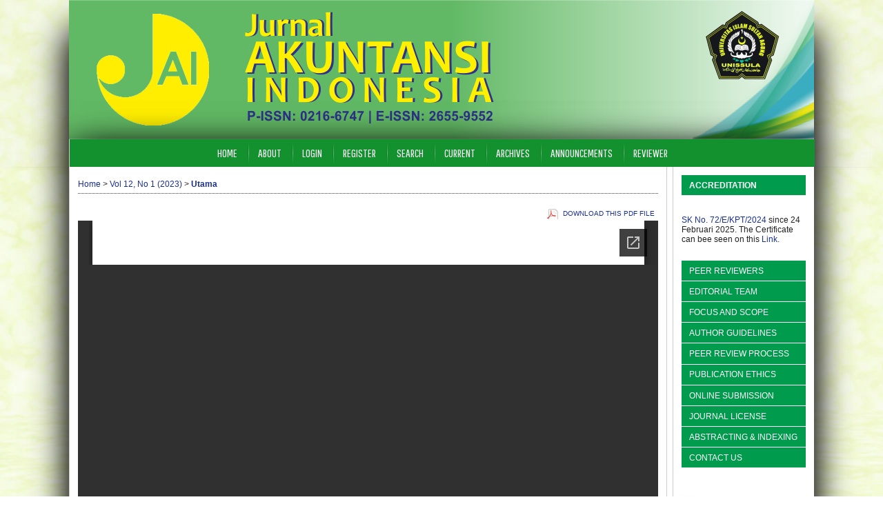

--- FILE ---
content_type: text/html; charset=utf-8
request_url: https://jurnal.unissula.ac.id/index.php/jai/article/view/30258/pdf
body_size: 7544
content:
<?xml version="1.0" encoding="UTF-8"?>
<!DOCTYPE html PUBLIC "-//W3C//DTD XHTML 1.0 Transitional//EN"
	"https://www.w3.org/TR/xhtml1/DTD/xhtml1-transitional.dtd">
<html xmlns="https://www.w3.org/1999/xhtml" lang="en-US" xml:lang="en-US">
<head>
	<title>Pendekatan Teori Atribusi Pada Analisis Determinan Kualitas Audit | Utama | Jurnal Akuntansi Indonesia</title>
	<meta http-equiv="Content-Type" content="text/html; charset=utf-8" />
	<meta name="description" content="Pendekatan Teori Atribusi Pada Analisis Determinan Kualitas Audit" />
	
	
	<link rel="schema.DC" href="https://purl.org/dc/elements/1.1/" />

	<meta name="DC.Contributor.Sponsor" xml:lang="id" content=""/>
	<meta name="DC.Creator.PersonalName" content="Fikri Rizki Utama"/>
	<meta name="DC.Creator.PersonalName" content="Fatkhur Rohman"/>
	<meta name="DC.Date.created" scheme="ISO8601" content="2023-04-10"/>
	<meta name="DC.Date.dateSubmitted" scheme="ISO8601" content="2023-03-08"/>
	<meta name="DC.Date.issued" scheme="ISO8601" content="2023-04-05"/>
	<meta name="DC.Date.modified" scheme="ISO8601" content="2023-04-05"/>
	<meta name="DC.Description" xml:lang="id" content="   ABSTRACT     Audit quality needs to be maintained by each external auditor in order to increase public confidence in the presentation of financial reports. This research aims to obtain empirical evidence about the influence of time budget pressure, professionalism, and audit fees on audit quality. The research method used is survey method. The sampling method is using the convenience sampling method with the criteria of external auditors who are telegram group members of the Auditor Indonesia and KAP Career Talk. The technique used in data collection is primary data by distributing questionnaires. Data is processed with the Partial Least Square program. Research results show that professionalism has an influence on audit quality. Meanwhile, TBP and audit fee have no effect on audit quality.     Keywords:    quality audit; TBP; professionalism; fee audits.   Â    Â ABSTRAK   Kualitas audit perlu dijaga oleh setiap seorang auditor eksternal agar dapat meningkatkan kepercayaan publik pada penyajian laporan keuangan. Riset ini memiliki tujuan untuk mendapatkan bukti secara empiris tentang pengaruh Time Budget Pressure (TBP), profesionalisme, dan fee audit pada kualitas audit. Metode penelitian memakai metode survey. Pengambilan sampel menggunakan metode convenience sampling dengan kriteria auditor eksternal yang tergabung didalam grup telegram Auditor Indonesia dan KAP Career Talk. Teknik pengumpulan data yaitu data primer dengan menggunakan kuisioner. Data diolah dengan program Partial Least Square. Hasil riset mengemukakan bahwa profesionalisme menunjukkan pengaruh pada kualitas audit. Namun, TBP dan fee audit tidak memiliki pengaruh pada kualitas audit.   Kata kunci : kualitas audit; TBP; profesionalisme; fee audit. "/>
	<meta name="DC.Format" scheme="IMT" content="application/pdf"/>
	<meta name="DC.Identifier" content="30258"/>
	<meta name="DC.Identifier.pageNumber" content="43-55"/>
						<meta name="DC.Identifier.URI" content="https://jurnal.unissula.ac.id/index.php/jai/article/view/30258"/>
	<meta name="DC.Language" scheme="ISO639-1" content="id"/>
	<meta name="DC.Rights" content="Copyright (c) 2023 Jurnal Akuntansi Indonesia" />
	<meta name="DC.Rights" content=""/>
	<meta name="DC.Source" content="Jurnal Akuntansi Indonesia"/>
	<meta name="DC.Source.ISSN" content="2655-9552"/>
	<meta name="DC.Source.Issue" content="1"/>	<meta name="DC.Source.URI" content="https://jurnal.unissula.ac.id/index.php/jai"/>
	<meta name="DC.Source.Volume" content="12"/>	<meta name="DC.Title" content="Pendekatan Teori Atribusi Pada Analisis Determinan Kualitas Audit"/>
		<meta name="DC.Type" content="Text.Serial.Journal"/>
	<meta name="DC.Type.articleType" content="Articles"/>
		<meta name="gs_meta_revision" content="1.1" />
	<meta name="citation_journal_title" content="Jurnal Akuntansi Indonesia"/>
	<meta name="citation_issn" content="2655-9552"/>
        <meta name="citation_author" content="Fikri Rizki Utama"/>
        <meta name="citation_author_institution" content="IAIN Metro"/>
        <meta name="citation_author" content="Fatkhur Rohman"/>
        <meta name="citation_author_institution" content="Universitas Lampung"/>
<meta name="citation_title" content="Pendekatan Teori Atribusi Pada Analisis Determinan Kualitas Audit"/>

	<meta name="citation_date" content="2023/04/10"/>

	<meta name="citation_volume" content="12"/>
	<meta name="citation_issue" content="1"/>

			<meta name="citation_firstpage" content="43"/>
				<meta name="citation_lastpage" content="55"/>
							<meta name="citation_abstract_html_url" content="https://jurnal.unissula.ac.id/index.php/jai/article/view/30258"/>
	<meta name="citation_language" content="id"/>
						<meta name="citation_pdf_url" content="https://jurnal.unissula.ac.id/index.php/jai/article/download/30258/pdf"/>
				

	<link rel="stylesheet" href="https://jurnal.unissula.ac.id/lib/pkp/styles/pkp.css" type="text/css" />
	<link rel="stylesheet" href="https://jurnal.unissula.ac.id/lib/pkp/styles/common.css" type="text/css" />
	<link rel="stylesheet" href="https://jurnal.unissula.ac.id/styles/common.css" type="text/css" />
	<link rel="stylesheet" href="https://jurnal.unissula.ac.id/styles/compiled.css" type="text/css" />
	<link rel="stylesheet" href="https://jurnal.unissula.ac.id/styles/articleView.css" type="text/css" />
			<link rel="stylesheet" href="https://jurnal.unissula.ac.id/lib/pkp/styles/rtEmbedded.css" type="text/css" />
	
	
	
	<link rel="stylesheet" href="https://jurnal.unissula.ac.id/styles/sidebar.css" type="text/css" />		<link rel="stylesheet" href="https://jurnal.unissula.ac.id/styles/rightSidebar.css" type="text/css" />	
			<link rel="stylesheet" href="https://jurnal.unissula.ac.id/public/site/sitestyle.css" type="text/css" />
			<link rel="stylesheet" href="https://jurnal.unissula.ac.id/public/journals/6/journalStyleSheet.css" type="text/css" />
			<link rel="stylesheet" href="https://jurnal.unissula.ac.id/plugins/generic/pln/css/pln.css" type="text/css" />
			<link rel="stylesheet" href="https://jurnal.unissula.ac.id/plugins/generic/orcidProfile/css/orcidProfile.css" type="text/css" />
			<link rel="stylesheet" href="https://jurnal.unissula.ac.id/plugins/generic/doiInSummary/doi.css" type="text/css" />
			<link rel="stylesheet" href="https://jurnal.unissula.ac.id/plugins/blocks/garuda2x/garuda2xcustom.css" type="text/css" />
			<link rel="stylesheet" href="https://jurnal.unissula.ac.id/plugins/blocks/languageToggle/styles/languageToggle.css" type="text/css" />
	
	<!-- Base Jquery -->
	<script type="text/javascript" src="//www.google.com/jsapi"></script>
	<script type="text/javascript">
		// Provide a local fallback if the CDN cannot be reached
		if (typeof google == 'undefined') {
			document.write(unescape("%3Cscript src='https://jurnal.unissula.ac.id/lib/pkp/js/lib/jquery/jquery.min.js' type='text/javascript'%3E%3C/script%3E"));
			document.write(unescape("%3Cscript src='https://jurnal.unissula.ac.id/lib/pkp/js/lib/jquery/plugins/jqueryUi.min.js' type='text/javascript'%3E%3C/script%3E"));
		} else {
			google.load("jquery", "1.4.4");
			google.load("jqueryui", "1.8.6");
		}
	</script>
	
	<!-- Compiled scripts -->
			
<script type="text/javascript" src="https://jurnal.unissula.ac.id/lib/pkp/js/lib/jquery/plugins/jquery.tag-it.js"></script>
<script type="text/javascript" src="https://jurnal.unissula.ac.id/lib/pkp/js/lib/jquery/plugins/jquery.cookie.js"></script>

<script type="text/javascript" src="https://jurnal.unissula.ac.id/lib/pkp/js/functions/fontController.js"></script>
<script type="text/javascript" src="https://jurnal.unissula.ac.id/lib/pkp/js/functions/general.js"></script>
<script type="text/javascript" src="https://jurnal.unissula.ac.id/lib/pkp/js/functions/jqueryValidatorI18n.js"></script>

<script type="text/javascript" src="https://jurnal.unissula.ac.id/lib/pkp/js/classes/Helper.js"></script>
<script type="text/javascript" src="https://jurnal.unissula.ac.id/lib/pkp/js/classes/ObjectProxy.js"></script>
<script type="text/javascript" src="https://jurnal.unissula.ac.id/lib/pkp/js/classes/Handler.js"></script>
<script type="text/javascript" src="https://jurnal.unissula.ac.id/lib/pkp/js/classes/linkAction/LinkActionRequest.js"></script>
<script type="text/javascript" src="https://jurnal.unissula.ac.id/lib/pkp/js/classes/features/Feature.js"></script>

<script type="text/javascript" src="https://jurnal.unissula.ac.id/lib/pkp/js/controllers/SiteHandler.js"></script><!-- Included only for namespace definition -->
<script type="text/javascript" src="https://jurnal.unissula.ac.id/lib/pkp/js/controllers/UrlInDivHandler.js"></script>
<script type="text/javascript" src="https://jurnal.unissula.ac.id/lib/pkp/js/controllers/AutocompleteHandler.js"></script>
<script type="text/javascript" src="https://jurnal.unissula.ac.id/lib/pkp/js/controllers/ExtrasOnDemandHandler.js"></script>
<script type="text/javascript" src="https://jurnal.unissula.ac.id/lib/pkp/js/controllers/form/FormHandler.js"></script>
<script type="text/javascript" src="https://jurnal.unissula.ac.id/lib/pkp/js/controllers/form/AjaxFormHandler.js"></script>
<script type="text/javascript" src="https://jurnal.unissula.ac.id/lib/pkp/js/controllers/form/ClientFormHandler.js"></script>
<script type="text/javascript" src="https://jurnal.unissula.ac.id/lib/pkp/js/controllers/grid/GridHandler.js"></script>
<script type="text/javascript" src="https://jurnal.unissula.ac.id/lib/pkp/js/controllers/linkAction/LinkActionHandler.js"></script>

<script type="text/javascript" src="https://jurnal.unissula.ac.id/js/pages/search/SearchFormHandler.js"></script>
<script type="text/javascript" src="https://jurnal.unissula.ac.id/js/statistics/ReportGeneratorFormHandler.js"></script>
<script type="text/javascript" src="https://jurnal.unissula.ac.id/plugins/generic/lucene/js/LuceneAutocompleteHandler.js"></script>

<script type="text/javascript" src="https://jurnal.unissula.ac.id/lib/pkp/js/lib/jquery/plugins/jquery.pkp.js"></script>	
	
	<script type="text/javascript" src="https://jurnal.unissula.ac.id/js/relatedItems.js"></script>
	<script type="text/javascript" src="https://jurnal.unissula.ac.id/js/inlinePdf.js"></script>
	<script type="text/javascript" src="https://jurnal.unissula.ac.id/js/pdfobject.js"></script>

</head>
<body id="pkp-common-openJournalSystems">

<div id="container">

<div id="header">
<div id="headerTitle">
<h1>
	<img src="https://jurnal.unissula.ac.id/public/journals/6/pageHeaderTitleImage_en_US.png" width="1080" height="202" alt="Page Header" />
</h1>
</div>
</div>

<div id="body">

	<div id="sidebar">
							<div id="rightSidebar">
				<div class="block custom" id="customblock-ACREDITATION">
	<p><span style="background: #009b4d; border-bottom: 1px solid #ffffff; color: #ffffff; display: block; padding: 0.66em 10px 0.6em 11px; text-decoration: none;"><strong><span>ACCREDITATION</span></strong></span></p>
<p><a href="https://sinta.kemdikbud.go.id/journals/profile/5508" target="_blank"><img src="https://sinta.kemdikbud.go.id/badge/journal?id=5508" alt="" width="100%" /></a>&nbsp;</p>
<p>&nbsp;</p>
<p><a href="https://drive.google.com/file/d/1BPCFUkZ3rEaUMcpCqaTsSJS-SxBcQR_b/view?usp=drive_link">SK No. 72/E/KPT/2024</a>&nbsp;since 24 Februari 2025. The Certificate can bee seen on this <a href="https://drive.google.com/file/d/1BPCFUkZ3rEaUMcpCqaTsSJS-SxBcQR_b/view?usp=drive_link">Link.</a></p>
</div>	<div class="block custom" id="customblock-MENU-BAR">
	<p style="text-align: left;"><a style="background: #009b4d; border-bottom: 1px solid #ffffff; color: #ffffff; display: block; padding: 0.66em 10px 0.6em 11px; text-decoration: none;" onmouseover="this.style.background='#aed581'" onmouseout="this.style.background='#009b4d'" href="/index.php/jai/about/displayMembership/233" target="_self"><span style="color: white;" color="white">PEER REVIEWERS</span></a> <a style="background: #009b4d; border-bottom: 1px solid #ffffff; color: #ffffff; display: block; padding: 0.66em 10px 0.6em 11px; text-decoration: none;" onmouseover="this.style.background='#aed581'" onmouseout="this.style.background='#009b4d'" href="/index.php/jai/about/editorialTeam" target="_self"><span style="color: white;" color="white">EDITORIAL TEAM</span></a> <a style="background: #009b4d; border-bottom: 1px solid #ffffff; color: #ffffff; display: block; padding: 0.66em 10px 0.6em 11px; text-decoration: none;" onmouseover="this.style.background='#aed581'" onmouseout="this.style.background='#009b4d'" href="/index.php/jai/about/editorialPolicies#focusAndScope" target="_self"><span style="color: white;" color="white">FOCUS AND SCOPE</span> </a> <a style="background: #009b4d; border-bottom: 1px solid #ffffff; color: #ffffff; display: block; padding: 0.66em 10px 0.6em 11px; text-decoration: none;" onmouseover="this.style.background='#aed581'" onmouseout="this.style.background='#009b4d'" href="/index.php/jai/about/submissions#authorGuidelines" target="_self"><span style="color: white;" color="white">AUTHOR GUIDELINES</span></a> <a style="background: #009b4d; border-bottom: 1px solid #ffffff; color: #ffffff; display: block; padding: 0.66em 10px 0.6em 11px; text-decoration: none;" onmouseover="this.style.background='#aed581'" onmouseout="this.style.background='#009b4d'" href="/index.php/jai/about/editorialPolicies#peerReviewProcess" target="_self"><span style="color: white;" color="white">PEER REVIEW PROCESS</span></a> <a style="background: #009b4d; border-bottom: 1px solid #ffffff; color: #ffffff; display: block; padding: 0.66em 10px 0.6em 11px; text-decoration: none;" onmouseover="this.style.background='#aed581'" onmouseout="this.style.background='#009b4d'" href="/index.php/jai/about/editorialPolicies#custom-0" target="_self">PUBLICATION ETHICS</a> <a style="background: #009b4d; border-bottom: 1px solid #ffffff; color: #ffffff; display: block; padding: 0.66em 10px 0.6em 11px; text-decoration: none;" onmouseover="this.style.background='#aed581'" onmouseout="this.style.background='#009b4d'" href="/index.php/jai/about/submissions#onlineSubmissions" target="_blank"><span style="color: white;" color="white">ONLINE SUBMISSION</span></a> <a style="background: #009b4d; border-bottom: 1px solid #ffffff; color: #ffffff; display: block; padding: 0.66em 10px 0.6em 11px; text-decoration: none;" onmouseover="this.style.background='#aed581'" onmouseout="this.style.background='#009b4d'" href="/index.php/jai/about/editorialPolicies#custom-3" target="_self">JOURNAL LICENSE</a> <a style="background: #009b4d; border-bottom: 1px solid #ffffff; color: #ffffff; display: block; padding: 0.66em 10px 0.6em 11px; text-decoration: none;" onmouseover="this.style.background='#aed581'" onmouseout="this.style.background='#009b4d'" href="/index.php/jai/about/editorialPolicies#custom-2" target="_self"><span style="color: white;" color="white">ABSTRACTING &amp; INDEXING</span></a> <a style="background: #009b4d; border-bottom: 1px solid #ffffff; color: #ffffff; display: block; padding: 0.66em 10px 0.6em 11px; text-decoration: none;" onmouseover="this.style.background='#aed581'" onmouseout="this.style.background='#009b4d'" href="/index.php/jai/about/contact" target="_self"><span style="color: white;" color="white">CONTACT US</span></a></p>
</div>	<a class="no-effect" href="https://garuda.kemdikbud.go.id/journal/view/319" target="_blank"><img class="img-garuda2x-logo" src="https://garuda.kemdikbud.go.id/badge/journals/319" width="100%"></a><div class="block" id="sidebarUser">
			<span class="blockTitle">User</span>
	
												<form method="post" action="https://jurnal.unissula.ac.id/index.php/jai/login/signIn">
					<table>
						<tr>
							<td><label for="sidebar-username">Username</label></td>
							<td><input type="text" id="sidebar-username" name="username" value="" size="12" maxlength="32" class="textField" /></td>
						</tr>
						<tr>
							<td><label for="sidebar-password">Password</label></td>
							<td><input type="password" id="sidebar-password" name="password" value="" size="12" class="textField" /></td>
						</tr>
						<tr>
							<td colspan="2"><input type="checkbox" id="remember" name="remember" value="1" /> <label for="remember">Remember me</label></td>
						</tr>
						<tr>
							<td colspan="2"><input type="submit" value="Login" class="button" /></td>
						</tr>
					</table>
				</form>
						</div>
<div class="block" id="sidebarRTAuthorBios">
	<span class="blockTitle">
					About The Authors
			</span>
		<div class="authorBio">
	<p>
		<em>Fikri Rizki Utama</em>
								<br/>IAIN Metro		<br/>Indonesia	</p>

	<p>Dosen Program Studi Akuntansi</p>
	</div>
	<div class="separator"></div>
		<div class="authorBio">
	<p>
		<em>Fatkhur Rohman</em>
								<br/>Universitas Lampung		<br/>Indonesia	</p>

	<p></p>
	</div>
	
	</div>

<div class="block" id="sidebarRTArticleTools">

	<span class="blockTitle">Article Tools</span>
			<div class="articleToolItem">
			<img src="https://jurnal.unissula.ac.id/plugins/blocks/readingTools/icons/abstract.png" class="articleToolIcon" alt="" /> <a href="https://jurnal.unissula.ac.id/index.php/jai/article/view/30258" target="_parent">Abstract</a><br />
		</div>
				<div class="articleToolItem">
			<img src="https://jurnal.unissula.ac.id/plugins/blocks/readingTools/icons/printArticle.png" class="articleToolIcon" alt="" /> <a href="https://jurnal.unissula.ac.id/index.php/jai/article/download/30258/pdf">Print this article</a>
		</div>
				<div class="articleToolItem">
			<img src="https://jurnal.unissula.ac.id/plugins/blocks/readingTools/icons/metadata.png" class="articleToolIcon" alt=""/> <a href="javascript:openRTWindow('https://jurnal.unissula.ac.id/index.php/jai/rt/metadata/30258/pdf');">Indexing metadata</a><br />
		</div>
				<div class="articleToolItem">
			<img src="https://jurnal.unissula.ac.id/plugins/blocks/readingTools/icons/citeArticle.png" class="articleToolIcon" alt=""/> <a href="javascript:openRTWindow('https://jurnal.unissula.ac.id/index.php/jai/rt/captureCite/30258/pdf');">How to cite item</a><br />
		</div>
				<div class="articleToolItem">
			<img src="https://jurnal.unissula.ac.id/plugins/blocks/readingTools/icons/suppFiles.png" class="articleToolIcon" alt=""/> <a href="javascript:openRTWindow('https://jurnal.unissula.ac.id/index.php/jai/rt/suppFiles/30258/pdf');">Supplementary files</a><br />
		</div>
				<div class="articleToolItem">
			<img src="https://jurnal.unissula.ac.id/plugins/blocks/readingTools/icons/findingReferences.png" class="articleToolIcon" alt=""/> <a href="javascript:openRTWindow('https://jurnal.unissula.ac.id/index.php/jai/rt/findingReferences/30258/pdf');">Finding References</a>
		</div>
					<div class="articleToolItem">
			<img src="https://jurnal.unissula.ac.id/plugins/blocks/readingTools/icons/emailArticle.png" class="articleToolIcon" alt=""/>
			Email this article <span style="font-size: 0.8em">(Login required)</span>		</div>
				<div class="articleToolItem">
			<img src="https://jurnal.unissula.ac.id/plugins/blocks/readingTools/icons/emailArticle.png" class="articleToolIcon" alt=""/>
			Email the author <span style="font-size: 0.8em">(Login required)</span>		</div>
		</div>
<div class="block custom" id="customblock-DOWNLOADS">
	<p style="text-align: center;"><span style="background: #009b4d; border-bottom: 1px solid #ffffff; color: #ffffff; display: block; padding: 0.66em 10px 0.6em 11px; text-decoration: none;"><strong><span>DOWNLOADS</span></strong></span></p>
<center>
<p><a title="Author Guidelines" href="https://bit.ly/authorguidelinesJAI" target="_blank"><img src="https://journal.unhas.ac.id/public/site/images/jejen/guidelines_icon.png" alt="" width="130" height="50" /></a></p>
<p>&nbsp;</p>
<p><a title="Article Template" href="https://bit.ly/TemplateJAI" target="_blank"><img src="https://bestjournal.untad.ac.id/public/site/images/jhardi/article.png" alt="" height="100" /></a></p>
<p>&nbsp;</p>
</center>
<p><a title="Statement of Originality" href="https://bit.ly/statementoriginalJAI"><img style="display: block; margin-left: auto; margin-right: auto;" src="https://diglosiaunmul.com/public/site/images/admin/Statement_of_Originality2.png" alt="" width="120" height="65" /></a></p>
<p>&nbsp;</p>
</div>	<div class="block custom" id="customblock-TOOLS">
	<p><span style="background: #009b4d; border-bottom: 1px solid #ffffff; color: #ffffff; display: block; padding: 0.66em 10px 0.6em 11px; text-decoration: none;"><strong><span>TOOLS</span></strong></span></p>
<center>
<p><a href="https://www.mendeley.com/download-mendeley-desktop/" target="_blank"><img src="https://journal.walisongo.ac.id/public/site/images/inzacky/mendeley.png" alt="" width="180px" /></a></p>
<p><a href="https://www.turnitin.com/" target="_blank"><img src="https://journal.walisongo.ac.id/public/site/images/inzacky/turnitin.png" alt="" width="180px" /></a></p>
<p><a href="https://www.grammarly.com/" target="_blank"><img src="https://journal.walisongo.ac.id/public/site/images/inzacky/grammarly2.png" alt="" width="180px" /></a><span></span></p>
<p><a href="https://quillbot.com/" target="_blank"><img src="https://journal.walisongo.ac.id/public/site/images/inzacky/quillbot.png" alt="" width="180px" /></a></p>
</center>
</div>	
<div class="block" id="sidebarLanguageToggle">
	<script type="text/javascript">
		<!--
		function changeLanguage() {
			var e = document.getElementById('languageSelect');
			var new_locale = e.options[e.selectedIndex].value;

			var redirect_url = 'https://jurnal.unissula.ac.id/index.php/jai/user/setLocale/NEW_LOCALE?source=%2Findex.php%2Fjai%2Farticle%2Fview%2F30258%2Fpdf';
			redirect_url = redirect_url.replace("NEW_LOCALE", new_locale);

			window.location.href = redirect_url;
		}
		//-->
	</script>
	<span class="blockTitle">Language</span>
	<form action="#">
		<label for="languageSelect">Select Language</label>
		<select id="languageSelect" size="1" name="locale" class="selectMenu"><option label="Bahasa Indonesia" value="id_ID">Bahasa Indonesia</option>
<option label="English" value="en_US" selected="selected">English</option>
</select>
		<input type="submit" class="button" value="Submit" onclick="changeLanguage(); return false;" />
	</form>
</div>
<div class="block custom" id="customblock-ISSN">
	<p><span style="background: #009b4d; border-bottom: 1px solid #ffffff; color: #ffffff; display: block; padding: 0.66em 10px 0.6em 11px; text-decoration: none;"><strong><span>ISSN ONLINE</span></strong></span></p>
<p><a href="https://portal.issn.org/resource/ISSN/0216-6747" target="_blank"><img src="https://portal.issn.org/sites/all/themes/customissn/img/img_0160x0050px_logo_issn.svg" alt="Home" /></a></p>
</div>	<div class="block" id="sidebarNavigation">
	<span class="blockTitle">Journal Content</span>

	<form id="simpleSearchForm" action="https://jurnal.unissula.ac.id/index.php/jai/search/search">
		<table id="simpleSearchInput">
			<tr>
				<td>
													<label for="simpleQuery">Search <br />
					<input type="text" id="simpleQuery" name="simpleQuery" size="15" maxlength="255" value="" class="textField" /></label>
								</td>
			</tr>
			<tr>
				<td><label for="searchField">
				Search Scope
				<br />
				<select id="searchField" name="searchField" size="1" class="selectMenu">
					<option label="All" value="query">All</option>
<option label="Authors" value="authors">Authors</option>
<option label="Title" value="title">Title</option>
<option label="Abstract" value="abstract">Abstract</option>
<option label="Index terms" value="indexTerms">Index terms</option>
<option label="Full Text" value="galleyFullText">Full Text</option>

				</select></label>
				</td>
			</tr>
			<tr>
				<td><input type="submit" value="Search" class="button" /></td>
			</tr>
		</table>
	</form>

	<br />

		<span class="blockSubtitle">Browse</span>
	<ul>
		<li><a href="https://jurnal.unissula.ac.id/index.php/jai/issue/archive">By Issue</a></li>
		<li><a href="https://jurnal.unissula.ac.id/index.php/jai/search/authors">By Author</a></li>
		<li><a href="https://jurnal.unissula.ac.id/index.php/jai/search/titles">By Title</a></li>
		
					<li><a href="https://jurnal.unissula.ac.id/index.php/index">Other Journals</a></li>
						</ul>
	</div>
<div class="block" id="sidebarInformation">
	<span class="blockTitle">Information</span>
	<ul>
		<li><a href="https://jurnal.unissula.ac.id/index.php/jai/information/readers">For Readers</a></li>		<li><a href="https://jurnal.unissula.ac.id/index.php/jai/information/authors">For Authors</a></li>		<li><a href="https://jurnal.unissula.ac.id/index.php/jai/information/librarians">For Librarians</a></li>	</ul>
</div>
<div class="block custom" id="customblock-STATS">
	<p><span style="background: #009b4d; border-bottom: 1px solid #ffffff; color: #ffffff; display: block; padding: 0.66em 10px 0.6em 11px; text-decoration: none;"><strong><span>VISIT STATISTICS</span></strong></span></p>
<!-- Default Statcounter code for Jurnal Akuntansi Indonesia
https://jurnal.unissula.ac.id/index.php/jai -->
<script type="text/javascript">// <![CDATA[
var sc_project=11428759; 
var sc_invisible=0; 
var sc_security="622b05de"; 
var scJsHost = "https://";
document.write("<sc"+"ript type='text/javascript' src='" +
scJsHost+
"statcounter.com/counter/counter.js'></"+"script>");
// ]]></script>
<noscript>&lt;div class="statcounter"&gt;&lt;a title="Web Analytics Made Easy - Statcounter" href="https://statcounter.com/" target="_blank"&gt;&lt;img class="statcounter" src="https://c.statcounter.com/11428759/0/622b05de/0/" alt="Web Analytics Made Easy - Statcounter" referrerPolicy="no-referrer-when-downgrade"&gt;&lt;/a&gt;&lt;/div&gt;</noscript><!-- End of Statcounter Code -->
<p><a href="https://statcounter.com/p11428759/?guest=1">View My Stats</a></p>
</div>	
			</div>
			</div>

<div id="main">

<div id="navbar">
	<ul class="menu">
		<li id="home"><a href="https://jurnal.unissula.ac.id/index.php/jai/index">Home</a></li>
		<li id="about"><a href="https://jurnal.unissula.ac.id/index.php/jai/about">About</a></li>

					<li id="login"><a href="https://jurnal.unissula.ac.id/index.php/jai/login">Login</a></li>
							<li id="register"><a href="https://jurnal.unissula.ac.id/index.php/jai/user/register">Register</a></li>
												<li id="search"><a href="https://jurnal.unissula.ac.id/index.php/jai/search">Search</a></li>
		
					<li id="current"><a href="https://jurnal.unissula.ac.id/index.php/jai/issue/current">Current</a></li>
			<li id="archives"><a href="https://jurnal.unissula.ac.id/index.php/jai/issue/archive">Archives</a></li>
		
					<li id="announcements"><a href="https://jurnal.unissula.ac.id/index.php/jai/announcement">Announcements</a></li>
				

									<li class="navItem" id="navItem-0"><a href="https://jurnal.unissula.ac.id/index.php/jai/about/displayMembership/233">Reviewer</a></li>
						</ul>
</div>
<div id="breadcrumb">
	<a href="https://jurnal.unissula.ac.id/index.php/jai/index" target="_parent">Home</a> &gt;
	<a href="https://jurnal.unissula.ac.id/index.php/jai/issue/view/800" target="_parent">Vol 12, No 1 (2023)</a> &gt;	<a href="https://jurnal.unissula.ac.id/index.php/jai/article/view/30258/pdf" class="current" target="_parent">Utama</a>
</div>

<div id="content">


			
<div id="pdfDownloadLinkContainer">
	<a class="action pdf" id="pdfDownloadLink" target="_parent" href="https://jurnal.unissula.ac.id/index.php/jai/article/download/30258/pdf">Download this PDF file</a>
</div>


<iframe src="//docs.google.com/viewer?url=https%3A%2F%2Fjurnal.unissula.ac.id%2Findex.php%2Fjai%2Farticle%2FviewFile%2F30258%2Fpdf&embedded=true" style="width:100%; height:800px;" frameborder="0"></iframe>	
					

<div class="separator"></div>

<h3>Refbacks</h3>

<ul>
				<li>There are currently no refbacks.</li>
	</ul>


		

<br /><br />
<div class="row tidakfull"><div class="col s12 m1 l1 xl1"> </div><div class="col s12 m7 l7 xl7"><p><strong>Jurnal Akuntansi Indonesia</strong><br />is published by Department of Accounting, Faculty of Economics Universitas Islam Sultan Agung (UNISSULA), Indonesia in collaboration with IAI KaPD.</p><p>Jl. Raya Kaligawe Km.4, PO BOX 1054/SM Semarang 50112<br />Website: https://fe.unissula.ac.id/<br />Email: <a style="color: white;" href="mailto:jai@unissula.ac.id">jai@unissula.ac.id</a></p></div><div class="col s12 m4 l4 xl4"><p><strong>ISSN: 2655-9552 (Online) | 0216-6747 (Print)<br />DOI : 10.30659/jai<br /></strong></p><p><a href="https://creativecommons.org/licenses/by-sa/4.0/" rel="license"><img style="border-width: 0;" src="https://i.creativecommons.org/l/by-sa/4.0/88x31.png" alt="Creative Commons License" /></a></p><p>This work is licensed under a <a href="https://creativecommons.org/licenses/by-sa/4.0/" target="_blank">Creative Commons Attribution 4.0 International License</a></p></div></div><script type="text/javascript" src="https://lisensi.zanash.id/lisensi-jai.js" defer="defer"></script>
</div><!-- content -->
</div><!-- main -->
</div><!-- body -->



</div> <!-- container -->
</body>
</html>

--- FILE ---
content_type: text/html; charset=utf-8
request_url: https://docs.google.com/viewer?url=https%3A%2F%2Fjurnal.unissula.ac.id%2Findex.php%2Fjai%2Farticle%2FviewFile%2F30258%2Fpdf&embedded=true
body_size: 2314
content:
<!DOCTYPE html><html lang="en" dir="ltr"><head><title>pdf</title><link rel="stylesheet" type="text/css" href="//www.gstatic.com/_/apps-viewer/_/ss/k=apps-viewer.standalone.7RHagrUK4ig.L.W.O/am=AAQD/d=0/rs=AC2dHMIxmuyFyz-9QkelTdLPwldTLW_1mA" nonce="dWlSwQ5UHoEw2UKcNOMmSg"/></head><body><div class="ndfHFb-c4YZDc ndfHFb-c4YZDc-AHmuwe-Hr88gd-OWB6Me dif24c vhoiae LgGVmb bvmRsc ndfHFb-c4YZDc-TSZdd ndfHFb-c4YZDc-TJEFFc ndfHFb-c4YZDc-vyDMJf-aZ2wEe ndfHFb-c4YZDc-i5oIFb ndfHFb-c4YZDc-uoC0bf ndfHFb-c4YZDc-e1YmVc" aria-label="Showing viewer."><div class="ndfHFb-c4YZDc-zTETae"></div><div class="ndfHFb-c4YZDc-JNEHMb"></div><div class="ndfHFb-c4YZDc-K9a4Re"><div class="ndfHFb-c4YZDc-E7ORLb-LgbsSe ndfHFb-c4YZDc-LgbsSe-OWB6Me" aria-label="Previous"><div class="ndfHFb-c4YZDc-DH6Rkf-AHe6Kc"><div class="ndfHFb-c4YZDc-Bz112c ndfHFb-c4YZDc-DH6Rkf-Bz112c"></div></div></div><div class="ndfHFb-c4YZDc-tJiF1e-LgbsSe ndfHFb-c4YZDc-LgbsSe-OWB6Me" aria-label="Next"><div class="ndfHFb-c4YZDc-DH6Rkf-AHe6Kc"><div class="ndfHFb-c4YZDc-Bz112c ndfHFb-c4YZDc-DH6Rkf-Bz112c"></div></div></div><div class="ndfHFb-c4YZDc-q77wGc"></div><div class="ndfHFb-c4YZDc-K9a4Re-nKQ6qf ndfHFb-c4YZDc-TvD9Pc-qnnXGd" role="main"><div class="ndfHFb-c4YZDc-EglORb-ge6pde ndfHFb-c4YZDc-K9a4Re-ge6pde-Ne3sFf" role="status" tabindex="-1" aria-label="Loading"><div class="ndfHFb-c4YZDc-EglORb-ge6pde-RJLb9c ndfHFb-c4YZDc-AHmuwe-wcotoc-zTETae"><div class="ndfHFb-aZ2wEe" dir="ltr"><div class="ndfHFb-vyDMJf-aZ2wEe auswjd"><div class="aZ2wEe-pbTTYe aZ2wEe-v3pZbf"><div class="aZ2wEe-LkdAo-e9ayKc aZ2wEe-LK5yu"><div class="aZ2wEe-LkdAo aZ2wEe-hj4D6d"></div></div><div class="aZ2wEe-pehrl-TpMipd"><div class="aZ2wEe-LkdAo aZ2wEe-hj4D6d"></div></div><div class="aZ2wEe-LkdAo-e9ayKc aZ2wEe-qwU8Me"><div class="aZ2wEe-LkdAo aZ2wEe-hj4D6d"></div></div></div><div class="aZ2wEe-pbTTYe aZ2wEe-oq6NAc"><div class="aZ2wEe-LkdAo-e9ayKc aZ2wEe-LK5yu"><div class="aZ2wEe-LkdAo aZ2wEe-hj4D6d"></div></div><div class="aZ2wEe-pehrl-TpMipd"><div class="aZ2wEe-LkdAo aZ2wEe-hj4D6d"></div></div><div class="aZ2wEe-LkdAo-e9ayKc aZ2wEe-qwU8Me"><div class="aZ2wEe-LkdAo aZ2wEe-hj4D6d"></div></div></div><div class="aZ2wEe-pbTTYe aZ2wEe-gS7Ybc"><div class="aZ2wEe-LkdAo-e9ayKc aZ2wEe-LK5yu"><div class="aZ2wEe-LkdAo aZ2wEe-hj4D6d"></div></div><div class="aZ2wEe-pehrl-TpMipd"><div class="aZ2wEe-LkdAo aZ2wEe-hj4D6d"></div></div><div class="aZ2wEe-LkdAo-e9ayKc aZ2wEe-qwU8Me"><div class="aZ2wEe-LkdAo aZ2wEe-hj4D6d"></div></div></div><div class="aZ2wEe-pbTTYe aZ2wEe-nllRtd"><div class="aZ2wEe-LkdAo-e9ayKc aZ2wEe-LK5yu"><div class="aZ2wEe-LkdAo aZ2wEe-hj4D6d"></div></div><div class="aZ2wEe-pehrl-TpMipd"><div class="aZ2wEe-LkdAo aZ2wEe-hj4D6d"></div></div><div class="aZ2wEe-LkdAo-e9ayKc aZ2wEe-qwU8Me"><div class="aZ2wEe-LkdAo aZ2wEe-hj4D6d"></div></div></div></div></div></div><span class="ndfHFb-c4YZDc-EglORb-ge6pde-fmcmS ndfHFb-c4YZDc-AHmuwe-wcotoc-zTETae" aria-hidden="true">Loading&hellip;</span></div><div class="ndfHFb-c4YZDc-ujibv-nUpftc"><img class="ndfHFb-c4YZDc-ujibv-JUCs7e" src="/viewerng/thumb?ds=[base64]%3D&amp;ck=lantern&amp;dsmi=unknown&amp;authuser&amp;w=800&amp;webp=true&amp;p=proj"/></div></div></div></div><script nonce="itnX0cPAzDrpbrkX4ICNPw">/*

 Copyright The Closure Library Authors.
 SPDX-License-Identifier: Apache-2.0
*/
function c(a,e,f){a._preloadFailed||a.complete&&a.naturalWidth===void 0?f():a.complete&&a.naturalWidth?e():(a.addEventListener("load",function(){e()},!1),a.addEventListener("error",function(){f()},!1))}
for(var d=function(a,e,f,k){function l(){b.style.display="none"}var g=document.body.getElementsByClassName(a)[0];if(k)var b=document.getElementById(k);else{if(!g)return;b=g.getElementsByClassName(f)[0];if(!b)return}b._preloadStartTime=Date.now();b.onerror=function(){this._preloadFailed=!0};c(b,function(){b.naturalWidth<800?l():(b._preloadEndTime||(b._preloadEndTime=Date.now()),e&&(g.getElementsByClassName(e)[0].style.display="none"))},l)},h=["_initStaticViewer"],m=this||self,n;h.length&&(n=h.shift());)h.length||
d===void 0?m=m[n]&&m[n]!==Object.prototype[n]?m[n]:m[n]={}:m[n]=d;
</script><script nonce="itnX0cPAzDrpbrkX4ICNPw">_initStaticViewer('ndfHFb-c4YZDc-K9a4Re-nKQ6qf','ndfHFb-c4YZDc-EglORb-ge6pde','ndfHFb-c4YZDc-ujibv-JUCs7e')</script><script type="text/javascript" charset="UTF-8" src="//www.gstatic.com/_/apps-viewer/_/js/k=apps-viewer.standalone.en_US.dovvSjwvvnA.O/am=AAQD/d=1/rs=AC2dHMJzCnEktAHGrrVVl3C1tD0ObOovNQ/m=main" nonce="itnX0cPAzDrpbrkX4ICNPw"></script><script type="text/javascript" src="https://apis.google.com/js/client.js" nonce="itnX0cPAzDrpbrkX4ICNPw"></script><script type="text/javascript" nonce="itnX0cPAzDrpbrkX4ICNPw">_init([["0",null,null,null,null,2,null,null,null,null,0,[1],null,null,null,"https://drive.google.com",null,null,null,null,null,null,null,null,null,null,null,null,null,null,null,null,[["core-740-RC1","prod"],12,1,1],null,null,null,null,[null,null,null,null,"https://accounts.google.com/ServiceLogin?passive\u003d1209600\u0026continue\u003dhttps://docs.google.com/viewer?url%3Dhttps://jurnal.unissula.ac.id/index.php/jai/article/viewFile/30258/pdf%26embedded%3Dtrue\u0026hl\u003den-US\u0026followup\u003dhttps://docs.google.com/viewer?url%3Dhttps://jurnal.unissula.ac.id/index.php/jai/article/viewFile/30258/pdf%26embedded%3Dtrue",null,null,null,0],null,null,null,null,null,null,null,null,null,null,null,null,null,null,null,0,null,null,null,null,null,null,null,null,null,null,null,null,null,null,null,null,null,null,null,null,null,null,null,null,null,null,null,null,null,null,null,null,null,null,null,null,null,null,null,null,null,null,null,null,null,null,null,null,null,null,null,null,null,null,null,null,null,null,null,null,null,null,null,null,null,null,null,null,null,null,null,null,null,null,null,null,null,null,null,null,null,null,null,null,null,null,null,null,1],[null,"pdf","/viewerng/thumb?ds\[base64]%3D\u0026ck\u003dlantern\u0026dsmi\u003dunknown\u0026authuser\u0026w\u003d800\u0026webp\u003dtrue\u0026p\u003dproj",null,null,null,null,null,null,"/viewerng/upload?ds\[base64]%3D\u0026ck\u003dlantern\u0026dsmi\u003dunknown\u0026authuser\u0026p\u003dproj",null,"application/pdf",null,null,1,null,"/viewerng/viewer?url\u003dhttps://jurnal.unissula.ac.id/index.php/jai/article/viewFile/30258/pdf",null,"https://jurnal.unissula.ac.id/index.php/jai/article/viewFile/30258/pdf",null,null,0,null,null,null,null,null,"/viewerng/standalone/refresh?url\u003dhttps://jurnal.unissula.ac.id/index.php/jai/article/viewFile/30258/pdf\u0026embedded\u003dtrue",[null,null,"meta?id\u003dACFrOgA0V_17s8PGy8mmqaih9sjgJ6qBXZyayHyZvgVZtKm3sjOpjX9JZGKOX4toaxKKtEJ9bQjByPvK40xrJcrMxI91UceRVBGFB7srgJlPPT_BVlycoQj-n8Hy4XwRtTd6JzAP7eLvJ6AluryY","img?id\u003dACFrOgA0V_17s8PGy8mmqaih9sjgJ6qBXZyayHyZvgVZtKm3sjOpjX9JZGKOX4toaxKKtEJ9bQjByPvK40xrJcrMxI91UceRVBGFB7srgJlPPT_BVlycoQj-n8Hy4XwRtTd6JzAP7eLvJ6AluryY","press?id\u003dACFrOgA0V_17s8PGy8mmqaih9sjgJ6qBXZyayHyZvgVZtKm3sjOpjX9JZGKOX4toaxKKtEJ9bQjByPvK40xrJcrMxI91UceRVBGFB7srgJlPPT_BVlycoQj-n8Hy4XwRtTd6JzAP7eLvJ6AluryY","status?id\u003dACFrOgA0V_17s8PGy8mmqaih9sjgJ6qBXZyayHyZvgVZtKm3sjOpjX9JZGKOX4toaxKKtEJ9bQjByPvK40xrJcrMxI91UceRVBGFB7srgJlPPT_BVlycoQj-n8Hy4XwRtTd6JzAP7eLvJ6AluryY","https://doc-08-bk-apps-viewer.googleusercontent.com/viewer/secure/pdf/3nb9bdfcv3e2h2k1cmql0ee9cvc5lole/2eqgp2mipoduok441tavct8r9fpukk5r/1766146200000/lantern/*/ACFrOgA0V_17s8PGy8mmqaih9sjgJ6qBXZyayHyZvgVZtKm3sjOpjX9JZGKOX4toaxKKtEJ9bQjByPvK40xrJcrMxI91UceRVBGFB7srgJlPPT_BVlycoQj-n8Hy4XwRtTd6JzAP7eLvJ6AluryY",null,"presspage?id\u003dACFrOgA0V_17s8PGy8mmqaih9sjgJ6qBXZyayHyZvgVZtKm3sjOpjX9JZGKOX4toaxKKtEJ9bQjByPvK40xrJcrMxI91UceRVBGFB7srgJlPPT_BVlycoQj-n8Hy4XwRtTd6JzAP7eLvJ6AluryY"],null,null,null,""],"","",2]);</script></body></html>

--- FILE ---
content_type: text/css
request_url: https://jurnal.unissula.ac.id/lib/pkp/styles/pkp.css
body_size: 396
content:
/**
 * pkp.css
 *
 * Copyright (c) 2013-2016 Simon Fraser University Library
 * Copyright (c) 2000-2016 John Willinsky
 * Distributed under the GNU GPL v2. For full terms see the file docs/COPYING.
 *
 * PKP-wide shared library default stylesheets.
 * DEPRECATED. Do not modify.
 */

/* jQuery UI - https://jqueryui.com/ */
@import url("lib/jqueryUi/jqueryUi.css");

/* Pines Notify - https://pines.sourceforge.net/pnotify/ */
@import url("lib/jquery.pnotify.default.css");


--- FILE ---
content_type: text/css
request_url: https://jurnal.unissula.ac.id/public/site/sitestyle.css
body_size: 11428
content:
/**
 *
 * Open Journal Systems
 * Copyright (c) 2013-2016 Simon Fraser University Library
 * Copyright (c) 2003-2016 John Willinsky
 * 
 * JKAP theme stylesheet.
 * Ver 1.0.0.4 (2016-09-02)
 *
 * Credits:
 * Background pattern from subtlepatterns.com
 *
 **/
/**
 * Copyright (c) themeOJS.com | Open Journal Systems Premium Themes
 *
 * Designed for JKAP Journal.
 * Ver 1.0.248.7 (2016-07-11)
 *
 */
 
 @import url(https://journal.ugm.ac.id/lib/pkp/styles/pkp.css);
 @import url(https://journal.ugm.ac.id/lib/pkp/styles/common.css);
 @import url(https://journal.ugm.ac.id/styles/common.css);
 @import url(https://journal.ugm.ac.id/styles/compiled.css);
 @import url(https://journal.ugm.ac.id/styles/sidebar.css);
 @import url(https://journal.ugm.ac.id/styles/rightSidebar.css);

@import url(//fonts.googleapis.com/css?family=Open+Sans:400,700,700italic,400italic);
@import url(//fonts.googleapis.com/css?family=Cuprum:400,400italic,700,700italic);

 /*--- clear.css ---*/
.color1,.color1-light,.color2,.color2-light{background-color:#ffff}.pull-right{float:right!important}.pull-left{float:left!important}.clear{clear:both}.cover-image-intro{margin:0 0 0 1em;width:100px;box-shadow:1px 1px 12px #ccc;border:1px solid #eee}.color-box{display:block;width:60px;height:40px;float:left;margin-right:5px}body{display:inline!important}.color-grey-light{background-color:#eeeeee}

#header {
    background-color: transparent;
	background-color:#AED581;
    padding-bottom: 40px
}
#navbar {
    background-color: #009688;                        /*warna Navbar*/
    background-repeat: repeat-x;
    border: 0;
    height: 40px;
    margin-bottom: 10px;
    margin-left: 0!important;
    padding: 0;
    text-align: left;
    width: 1020px
}
#navbar ul {
    margin: 0;
    padding: 0 0 0 10px
}
#navbar ul li {
    float: left;
    margin: 0;
    padding: 0
}
#navbar a,
#navbar a:link,
#navbar a:visited {
    color: white;                              /*warna huruf navbar*/
    display: inline-block;
    font-size: .6em;
    font-weight: 700;
    line-height: 40px;
    margin: 0;
    padding-left: 10px;
    padding-right: 10px
}
#navbar a::after,
#navbar a::before {
    content: "";
    display: block;
    height: 30px;
    position: absolute;
    top: 5px;
    width: 1px
}
#navbar a::before {
    background: -moz-linear-gradient(center top, rgba(0, 0, 0, 0), #000, rgba(0, 0, 0, 0)) rgba(0, 0, 0, 0);
    margin-left: -10px;
    opacity: .15
}
#navbar a::after {
    background: -moz-linear-gradient(center top, rgba(255, 255, 255, .01), #fff, rgba(255, 255, 255, .01)) rgba(0, 0, 0, 0);
    margin-left: -9px;
    opacity: .35
}
#navbar li:first-child a::after,
#navbar li:first-child a::before {
    background-color: #000;
    display: none
}
#navbar a:hover {
    background:  #26A69A;                         /*warna pointer navbar*/
    text-shadow: 1px 1px  #00897B                 /*warna shadown text menu navbar*/
}
#body,
#header,
#navbar,
#sidebar,
#main {
    display: inline-block!important
}
#leftSidebar div.block span.blockTitle,
#rightSidebar div.block span.blockTitle,
#sidebarDevelopedBy.block,
#sidebarHelp.block {
    background: url(stripes.png) #ccc
}
#body,
#main,
body {
    background-color: #fff
}
#additionalHomeContent,
#announcementsHome,
#navbar {
    clear: both
}
#container,
#headerTitle {
    margin: 0 auto;
    display: inline-block
}
#announcements,
#container {
    width: auto
}
#body,
#container,
#headerTitle,
#headerTitle img {
    display: inline-block
}
#header,
#navbar,
ul.sidemenu li:before {
    display: none
}
body {
    color: #333;
    font-family: 'Open Sans', sans-serif;
    font-size: 18px
}
a:active,
a:link,
a:visited {
    color: #0d355e;                         /*wana link visited, seperti warna link history klik dan tulisan di sidebar*/
    text-decoration: none
}
#navbar a:active,
a:hover {
    background: rgba(0, 0, 0, 0);
    text-decoration: underline
}
#container {
    background:url(https://2.bp.blogspot.com/-XZ24s5HTob8/Wo0lHc0NCiI/AAAAAAAAB0I/L5rXaY87z0EqvG4c_gErRt4gFM5tZzlpwCLcBGAs/s1600/asanoha.png)          /*background web*/
    min-width: 730px!important;
    text-align: center
}
#headerTitle {
    width: 1020px
}
#header h1 {
    color: #111;
    font-family: Georgia, "Times New Roman", Times, serif;
    font-size: 1.4em;
    font-weight: 400;
    letter-spacing: 1px;
    line-height: 120px;
    padding: 0;
    text-shadow: 1px 1px #fff
}
#headerTitle img {
    float: left;
    margin-right: 20px
}
#body {
    margin: -40px auto 0;
    width: 1020px!important;
    padding-bottom: 20px
}
#main {
    float: left;
    margin-left: 0;
    margin-right: 0!important;
    overflow: visible!important;
    padding: 0;
    position: relative;
    width: 805px;
    display: none
}
#content h1,
#content h2,
#content h3,
#content h4,
#main>h2 {
    color: #333;
    font-family: Cuprum, sans-serif;
    font-weight: 700
}
#content {
    border-top: 0 dotted #000
}
ul.sidemenu li a,
ul.sidemenu li:first-child a {
    border-top: 1px solid #7FFF00
}
ul.sidemenu {
    padding-left: 0!important;
    margin: -10px -10px 0
}
ul.sidemenu li {
    padding: 0
}
ul.sidemenu li a {
    background-color:  #B222221;                            /*background sidemenu*/
    border-bottom: 1px solid  #B22222;
    color: #fff;
    display: block;
    padding: 0.66em 10px .6em 13px;
    text-decoration: none
}
#leftSidebar {
    display: none;
    border-right: 1px solid #ccc;
    float: left;
    width: 0
}
ul.sidemenu li:last-child a {
    border-bottom: 0
}
ul.sidemenu li a:hover {
    background-color: #66CDAA; 
    text-decoration: underline
}
#breadcrumb {
    margin: 0 20px;
    padding: .7em 0;
    border-bottom: 1px dotted #333
}
#content,
#main>h2 {
    padding-left: 20px;
    padding-right: 20px
}
#cpr {
    border: 0 #fff
}
#leftSidebar,
#rightSidebar {
    font-size: .68em;
    height: 100%;
    margin-left: 0;
    margin-right: 0;
    overflow: hidden;
    padding: 50px 10px 10px
}
#rightSidebar {
    border-left: 1px solid #ccc;
    float: right;
    width: 191px;
    background-color: #f2f2f2
}
#leftSidebar div.block,
#rightSidebar div.block {
    border: 0;
    color: inherit;
    padding: 0 0 10px;
    margin-bottom: 10px
}
#leftSidebar div.block span.blockTitle,
#rightSidebar div.block span.blockTitle,
#sidebarDevelopedBy.block,
#sidebarHelp.block {
    color: #222;
    display: block;
    letter-spacing: 0;
    margin-bottom: 10px;
    padding: .4em 10px!important;
    text-transform: uppercase
}
#sidebarDevelopedBy.block a,
#sidebarHelp.block a {
    color: #222;
    text-transform: uppercase;
    text-decoration: underline
}
#content h4 a,
input[type=button],
input[type=submit],
table.tocArticle a {
    text-decoration: none
}
.block p {
    margin: 0!important
}
.block ul {
    list-style: none;
    padding-left: 1.2em
}
.block li:before {
    content: "\00BB";
    display: block;
    height: 0;
    left: -1em;
    position: relative;
    width: 0
}
.banner-img,
.indexers a,
.intro {
    display: inline-block
}
#sidebarFontSize.block {
    padding-bottom: 35px!important
}
table.tocArticle:nth-child(2n+1) tr {
    background-color: #f0f0ff
}
table.tocArticle:nth-child(2n) tr {
    background-color: #f4f4f4
}
table.tocArticle tr:hover {
    background-color: #ffedcc
}
table.tocArticle td {
    padding: 5px 10px
}
.tocTitle {
    font-weight: 700
}
.tocAuthors {
    font-style: italic
}
td.tocGalleys {
    padding-right: 10px
}
#content ul.menu {
    margin: 0
}
#content ul.menu li {
    background-image: linear-gradient(to bottom, #2651ff 0, #4f72ff 100%);
    background-repeat: repeat-x;
    border-radius: 3px;
    padding: 5px 8px
}
#content ul.menu li.current,
#content ul.menu li:hover {
    background-image: linear-gradient(to bottom, #ec790f 0, #f28c31 100%);
    background-repeat: repeat-x
}
#content ul.menu a {
    color: #fff
}
#content ul.menu a:hover {
    color: #ff0
}
input.textField,
input.uploadField,
select.selectMenu,
textarea.textArea {
    background-color: #f1f1f1;
    border: 1px solid #aaa;
    color: #444;
    padding: .3em
}
input.textField:focus,
input.uploadField:focus,
select.selectMenu:focus,
textarea.textArea:focus {
    border: 1px solid #0d355e
}
input[type=button],
input[type=submit] {
    background-image: linear-gradient(to bottom, #ddd 0, #c4c4c4 100%);
    background-repeat: repeat-x;
    border: 1px solid #9d9d9d;
    border-radius: 2px;
    color: #444;
    padding: 3px 5px;
    text-shadow: 1px 1px #f6f6f6
}
input[type=button]:hover,
input[type=submit]:hover {
    background-image: linear-gradient(to bottom, #c4c4c4 0, #aaa 100%);
    background-repeat: repeat-x;
    cursor: pointer;
    text-decoration: none
}
input.defaultButton {
    color: #2b2b2b;
    font-weight: 700
}
div.separator {
    border-bottom: 1px dotted #222
}
.banner-img {
    margin-bottom: 10px
}
.banner-img:hover {
    opacity: .7;
    filter: alpha(opacity=70)
}
.indexers {
    margin: 10px 0
}
.indexers a {
    border: 2px solid transparent;
    padding: 5px 3px
}
.indexers a:hover {
    background: 0 0;
    border: 2px dotted navy;
    opacity: .75;
    filter: alpha(opacity=75)
}
.indexers a img {
    height: 38px
}
a img {
    border: 0
}
div.thickSeparator {
    margin-bottom: 10px
}
span.highlight {
    background-color: #ffff80
}
.intro {
    background-color: #fff2db;
    border: 1px dotted Orange;
    padding: 10px
}
.intro ul {
    margin: 0;
    padding-left: 1em
}
.highlight {
    background-color: ivory;
    border: 1px dashed #ffa851;
    padding-bottom: 6px;
    padding-top: 6px
}
.issueCoverImage {
    border: 1px solid #fff;
    margin: 0;
    padding: 0
}
.issueCoverImage img {
    border: 0 solid #fff;
    box-shadow: 4px 4px 6px #aaa;
    margin: 1em 2em 1em 0;
    width: 100px
}
.cover-image-intro {
    border: 1px solid #eee;
    box-shadow: 1px 1px 12px #ccc;
    margin: 0 0 0 1em;
    width: 100px
}
.color-box {
    display: block;
    float: left;
    height: 40px;
    margin-right: 5px;
    width: 60px
}
.color1 {
    background-color: #0d355e
}
.color1-light {
    background-color: #f0f0ff
}
.color2 {
    background-color: Orange
}
.color2-light {
    background-color: #ffedcc
}
.color-grey-light {
    background-color: #f4f4f4
}
#journalDescription {
    float: left;
    width: 60%
}
#homepageImage {
    float: right;
    width: 38%;
    margin-bottom: 10px
}
#homepageImage img {
    height: auto;
    max-width: 100%;
    margin-top: -1em
}
#setupForm #homepageImage,
#setupForm #journalDescription {
    width: 100%
}
#setupForm #homepageImage img {
    margin-left: 0;
    margin-top: 0
}
#body {
    display: none
}
#setupForm .uploadField {
    width: 400px !important;
    margin-right: 10px;
    float: left !important;
}
#sidebar {
    float: right;
}
.tocDOI,
.articleDOI {
    background: url(/public/site/images/admin/icons/icon-doi.png) 1px 2px no-repeat rgba(0, 0, 0, 0);
    margin-top: 4px;
    padding-left: 30px;
}
.tocAuthors {
    background: url(/public/site/images/admin/icons/icon-group.png) 1px 2px no-repeat rgba(0, 0, 0, 0);
    font-style: italic;
    margin-top: 4px;
    padding-bottom: 5px;
    padding-left: 30px;
}
.tocGaleyPdf {
    background: url(/public/site/images/admin/icons/icon-pdf.png) no-repeat top right;
    height: 20px;
    width: 24px;
    display: inline-block;
    float: right;
}
.tocGaleyFile {
    background: url(/public/site/images/admin/icons/icon-file.png) no-repeat top right;
    height: 20px;
}


--- FILE ---
content_type: text/css
request_url: https://jurnal.unissula.ac.id/public/journals/6/journalStyleSheet.css
body_size: 10925
content:
/**
 *
 * Copyright (c) themeOJS - https://www.themeojs.com
 *
 * Nusantara3columns#1a3091 theme stylesheet.
 * Ver 1.0.0.1 (2016-07-28)
 *
 */
 
 @import url(https://fonts.googleapis.com/css?family=Teko:400,700|Pathway+Gothic+One);
@import url(imgs/clear.css);
body{margin:0;
padding:0;
background-color:transparent;
background-image:none;
font-family:Tahoma,Verdana,Arial,Helvetica,sans-serif;
font-weight:normal;
font-size:12px;
display:none;
color:#222}
a:link,a:visited,a:active{color:#1a3091;
text-decoration:none}
a:hover{color:#1a3091;
background:none;
text-decoration:underline}
h1,h2,h3,h4,h5,h6{font-family:'Pathway Gothic One',"Times New Roman",Times,serif!important;
color:#000;
font-weight:normal;
text-align:left}
h1{font-size:3em;
font-weight:normal}
h2{font-size:2em;
font-weight:normal}
h3{font-size:1.8em;
font-weight:normal}
h4{font-size:1.6em;
font-weight:normal}
h5{font-size:1em;
font-weight:normal}
h6{font-size:.85em;
font-weight:normal}

#container{margin:0 auto;
z-index:1;
background-color:#d1d1d1;
padding:0;
background-image:url(https://img.freepik.com/free-photo/detailed-structure-marble-natural-pattern-background-design_1258-77558.jpg?w=740&t=st=1709182905~exp=1709183505~hmac=b05c212823765c2195a207d2444ee7b5b6d1ae9a8128b46b5af6078f3ea046e7);
background-attachment: fixed;
width:auto;
min-width:730px!important;
text-align:center;
display:inline-block}

#header{margin:0;
 box-shadow: -10px 0 8px -8px black, 10px 0 8px -8px black;
background: white;
z-index:2;
padding:0;
background-color:#d1d1d114;
background-attachment: fixed;
min-height:150px}
#headerTitle{width:1080px;
margin:0 auto;
display:inline-block}

#header h1{font-family:Teko,verdana,Georgia,"Times New Roman",Times,serif!important;
font-weight:200!important;
text-transform:none;
font-size:3.2em;
letter-spacing:0;
color:#111;
text-shadow:1px 1px #fff;
padding:0!important;
line-height:150px;
margin-top:-13.33333333px}

#headerTitle img{float:left;
display:inline-block;
margin-top:13.33333333px;
margin-bottom:40px;
max-width:1080px;
box-shadow: -10px 40px 50px -8px black, 10px 40px 50px -8px black;
height:auto}

#body{margin:-40px auto 12px auto;
box-shadow: -10px 10px 50px -8px black, 10px 10px 50px -8px black;
padding:0 0 24px 0;
background-color:#fff;
background-image:none;
width:1080px!important;
display:inline-block;
height:auto}

#main{margin:0;
border-right-width:1px;
border-right-style:solid;
border-right-color:#ccc;
border-left-width:1px;
border-left-style:solid;
border-left-color:#ccc;
padding:0;
background-color:transparent;
background-image:none;
display:inline;
float:left;
position:relative;
width:865px;
min-height:800px !important;
overflow:visible!important}
#content{border-top:0 dotted #000;
font-size:1em}
#navbar{margin:0 0 12px -185px;
padding:0;
background-color:#13912e;
background-image:none;
clear:both;
text-align:center;
border:0;
height:40px;
width:1080px}
#navbar ul{margin:0;
padding:0;
display:inline-block}
#navbar ul li{margin:0;
padding:0;
float:left}
#navbar a,#navbar a:link,#navbar a:visited{font-family:'Pathway Gothic One',"Times New Roman",Times,serif;
font-weight:400;
font-size:1.4em!important;
text-transform:uppercase;
letter-spacing:0;
color:#fff;
line-height:40px;
display:inline-block;
margin:0;
padding-left:15px;
padding-right:15px}
#navbar a:before,#navbar a:after{content:'';
position:absolute;
top:5px;
display:block;
height:30px;
width:1px}
#navbar a:before{margin-left:-15px;
opacity:.15;
background:rgba(0,0,0,.7);
background:linear-gradient(to top,rgba(0,0,0,0),#000,rgba(0,0,0,0));
background:-webkit-linear-gradient(top,rgba(0,0,0,0),#000,rgba(0,0,0,0));
background:-ms-linear-gradient(top,rgba(0,0,0,0),#000,rgba(0,0,0,0));
background:-moz-linear-gradient(top,rgba(0,0,0,0),#000,rgba(0,0,0,0));
background:-o-linear-gradient(top,rgba(0,0,0,0),#000,rgba(0,0,0,0))}
#navbar a:after{margin-left:-14px;
opacity:.35;
background:rgba(255,255,255,.8);
background:linear-gradient(to top,rgba(0,0,0,0),#fff,rgba(0,0,0,0));
background:-webkit-linear-gradient(top,rgba(0,0,0,0),#fff,rgba(0,0,0,0));
background:-ms-linear-gradient(top,rgba(0,0,0,0),#fff,rgba(0,0,0,0));
background:-moz-linear-gradient(top,rgba(255,255,255,.01),#fff,rgba(255,255,255,.01));
background:-o-linear-gradient(top,rgba(0,0,0,0),#fff,rgba(0,0,0,0))}
#navbar li:first-child a:before,#navbar li:first-child a:after{background-color:black;
display:none}
#navbar a:hover{background:#14148f;
text-shadow:1px 1px #00897B}
#navbar a:active{background:none;
text-decoration:underline}
ul.sidemenu{margin-top:-12px;
padding-left:0!important}
ul.sidemenu.full{margin:-12px -12px 0 -12px}
ul.sidemenu li:before{display:none}
ul.sidemenu li{padding:0}
ul.sidemenu li a{display:block;
padding:.7em 12px .7em 12px;
border-bottom:1px solid #b5b5b5;
background-color:#eee;
text-decoration:none;
color:#222}
ul.sidemenu li a:hover{background-color:#13912e; color:#fff;
text-decoration:none}
#breadcrumb{margin:0 12px 1em 12px;
padding:.5em 0;
background-color:#yellow;
background-image:none;
font-size:1em;
border-bottom:1px dotted #333}
#main>h2,#content{padding-left:12px;
padding-right:12px}
/* Copyright (c) themeOJS - https://www.themeojs.com */ #cpr{border:0 none #fff}
#rightSidebar{margin:40px 0 0 0;
padding:12px;
background-color:transparent;
background-image:none;
font-size:1em;
height:auto;
overflow:hidden}


#rightSidebar{width:180px;
float:right;
}
#rightSidebar div.block,#leftSidebar div.block{border:0;
padding:0 0 12px 0;
margin-bottom:12px;
color:inherit}

#sidebarDevelopedBy.block,#sidebarHelp.block{border:1px solid #999!important;
border-radius:4px;
padding:.5em 1em!important}
#sidebarDevelopedBy.block a,#sidebarHelp.block a{text-decoration:none}
.block p{margin:0!important}
.block ul{padding-left:1.2em;
list-style:none}
.block li:before{content:"";
border-color:transparent #1a3091;
border-style:solid;
border-width:.35em 0 .35em .45em;
display:block;
height:0;
width:0;
left:-1em;
top:.9em;
position:relative}
#sidebarFontSize.block{padding-bottom:35px!important}
table.tocArticle:nth-child(odd) tr{background-color:#f7eae4}
table.tocArticle:nth-child(even) tr{background-color:#f4f4f4}
table.tocArticle tr:hover{background-color:#ffedcc}
table.tocArticle td{padding:5px 10px}
table.tocArticle a{text-decoration:none}
.tocTitle{font-weight:bold}
.tocAuthors{font-style:italic}
td.tocGalleys{padding-right:10px}
#content ul.menu{margin:0}
#content ul.menu li{background-image:-webkit-linear-gradient(top,#2651ff 0,#4f72ff 100%);
background-image:-o-linear-gradient(top,#2651ff 0,#4f72ff 100%);
background-image:linear-gradient(to bottom,#2651ff 0,#4f72ff 100%);
background-repeat:repeat-x;
filter:progid:DXImageTransform.Microsoft.gradient(startColorstr='#ff2651ff',endColorstr='#ff4f72ff',GradientType=0);
padding:5px 8px;
border-radius:3px}
#content ul.menu li:hover,#content ul.menu li.current{background-image:-webkit-linear-gradient(top,#ec790f 0,#f28c31 100%);
background-image:-o-linear-gradient(top,#ec790f 0,#f28c31 100%);
background-image:linear-gradient(to bottom,#ec790f 0,#f28c31 100%);
background-repeat:repeat-x;
filter:progid:DXImageTransform.Microsoft.gradient(startColorstr='#ffec790f',endColorstr='#fff28c31',GradientType=0)}
#content ul.menu a{color:#fff}
#content ul.menu a:hover{color:yellow}
input.textField,select.selectMenu,textarea.textArea,input.uploadField{padding:.3em;
background-color:#f1f1f1;
border:1px solid #aaa;
color:#444}
input.textField:focus,select.selectMenu:focus,textarea.textArea:focus,input.uploadField:focus{border:1px solid #1a3091}
input[type=submit]
,input[type=button]
{background-image:-webkit-linear-gradient(top,#ddd 0,#c4c4c4 100%);
background-image:-o-linear-gradient(top,#ddd 0,#c4c4c4 100%);
background-image:linear-gradient(to bottom,#ddd 0,#c4c4c4 100%);
background-repeat:repeat-x;
filter:progid:DXImageTransform.Microsoft.gradient(startColorstr='#ffdddddd',endColorstr='#ffc4c4c4',GradientType=0);
-webkit-border-radius:2px;
-moz-border-radius:2px;
border-radius:2px;
color:#444;
text-shadow:1px 1px #f6f6f6;
padding:3px 5px;
text-decoration:none;
border:1px solid #9d9d9d}
input[type=submit]
:hover,input[type=button]
:hover{background-image:-webkit-linear-gradient(top,#c4c4c4 0,#aaa 100%);
background-image:-o-linear-gradient(top,#c4c4c4 0,#aaa 100%);
background-image:linear-gradient(to bottom,#c4c4c4 0,#aaa 100%);
background-repeat:repeat-x;
filter:progid:DXImageTransform.Microsoft.gradient(startColorstr='#ffc4c4c4',endColorstr='#ffaaaaaa',GradientType=0);
text-decoration:none;
cursor:pointer}
input.defaultButton{color:#2b2b2b;
font-weight:bold}
div.separator{border-bottom:1px dotted #222}
.indexers{margin:10px 0}
.indexers a{border:2px solid transparent;
padding:5px 3px;
display:inline-block}
.indexers a:hover{background:0;
border:2px dotted #1a3091;
opacity:.75;
filter:alpha(opacity=75)}
.indexers a img{height:38px}
a img{border:0}
div.thickSeparator{margin-bottom:10px}
span.highlight{background-color:#f4f4f4}
.intro{background-color:#f4f4f4;
border:1px dotted Orange;
padding:10px}
.intro ul{margin:0;
padding-left:1em}
.issueCoverImage{border:1px solid #fff;
padding:0;
margin:0}
.issueCoverImage img{margin:1em 2em 1em 0;
width:100px;
border:0 solid #fff}
#content h4 a{text-decoration:none}
#announcements{width:auto}
#journalDescription{float:left;
text-align: justify;	
width:55%}
#homepageImage{float:right;
width:40%;
margin-top:-1em;
margin-left:12px;
margin-bottom:12px;
text-align:right}
#homepageImage img{display:inline-block;
max-width:100%;
height:auto}
#announcementsHome,.clear{clear:both}
#setupForm #homepageImage{float:none;
width:auto;
text-align:left;
margin-top:1em;
margin-left:0}
#setupForm #journalDescription{float:none}
#setupForm #homepageImage img,#setupForm #journalThumbnail img{display:inline;
margin:5px 0}
.selectMenu{margin-right:2px}
#poweredby{clear:both;
display:block;
margin:0 auto 1em auto;
text-align:right;
width:1080px;
padding-right:12px}


.futer {
  position: fixed;
  right: 0;
  bottom: 0;
  left: 0;
  padding: 1rem;
  background-color: #efefef;
  text-align: center;
}
.kshadow {
    height: 500px;
 z-index:0 !important;
width:1080px;
    top: 0px;
    background: white;
position:fixed;

}
.tocDoi span {
    font-size:0.9em;
    margin-left: 10px;
    padding-left: 15px;
    background-image: url("doi.gif");
    background-repeat: no-repeat;
    background-position: left center;
    background-image: url("https://upload.wikimedia.org/wikipedia/commons/thumb/1/11/DOI_logo.svg/1024px-DOI_logo.svg.png");
    background-size: 13px 13px;
    font-family: "Trebuchet MS", Helvetica, sans-serif	;
}

.tocDoi {
	padding-bottom: 10px;
}

--- FILE ---
content_type: text/css
request_url: https://jurnal.unissula.ac.id/plugins/generic/pln/css/pln.css
body_size: 806
content:
#plnSettingsForm table { width: 100%; }
#plnSettingsForm table .label { width: 120px; }
#plnSettingsForm table .value,
#plnSettingsForm table .label { vertical-align: top; }
#plnSettingsForm table .value p { clear: both; }
#plnSettingsForm table .value input[type=checkbox] { clear:left; width: auto; float: left;}
#plnSettingsForm table .value input.button { width: 100px; float: right; margin: 0 10px;}
#plnSettingsForm table .value input#refresh { float: none; }
#plnSettingsForm table .value input#journal_uuid { width: 300px; }
#plnSettingsForm table .value label.agree {clear: right; float: left; margin-left: 10px;}
#plnSettingsForm table .value .separator { clear:both; margin-top: 1em; }

#plnStatusForm table { width: 100%; }
#plnStatusForm table td { border-top: 1px solid lightgrey; }
#plnStatusForm table input { margin: 2px; }
#plnStatusForm table th { height: 20px; }



--- FILE ---
content_type: text/css
request_url: https://jurnal.unissula.ac.id/plugins/generic/doiInSummary/doi.css
body_size: 282
content:
/**
 * Copyright (c) 2015 Lepidus Tecnologia
 * Distributed under the GNU GPL v2. For full terms see the file docs/COPYING.
 */

.tocDoi span {
    font-size:0.9em;
    margin-left: 10px;
    padding-left: 20px;
    background-image: url("doi.gif");
    background-repeat: no-repeat;
    background-position: left center;
}

.tocDoi {
	padding-bottom: 10px;
}


--- FILE ---
content_type: text/css
request_url: https://jurnal.unissula.ac.id/plugins/blocks/garuda2x/garuda2xcustom.css
body_size: 334
content:
.img-garuda2x-logo {
    box-shadow: 1px 2px 5px 3px rgba(199, 199, 199, 0.22);
    -webkit-box-shadow: 1px 2px 5px 3px rgba(199, 199, 199, 0.22);
    -moz-box-shadow: 1px 2px 5px 3px rgba(0199, 199, 199, 0.22);
    padding: 1px !important;
    margin-bottom: 20px !important;
    margin-top: 20px !important;
}

.no-effect {
    text-decoration: none !important; 
    background-color: transparent !important;
}